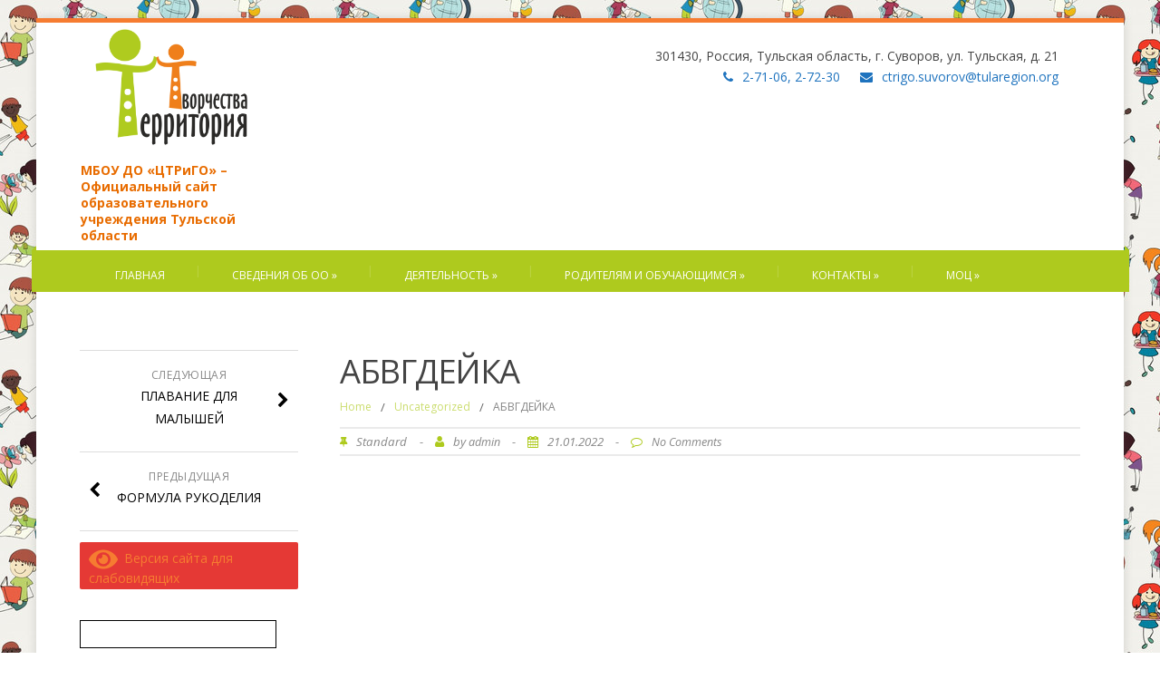

--- FILE ---
content_type: text/html; charset=UTF-8
request_url: http://xn--c1ajtfjx.xn--p1ai/abvgdejka-34/
body_size: 13019
content:
<!DOCTYPE html>
<!--[if IE 7]>
<html class="ie ie7" lang="ru-RU">
<![endif]-->
<!--[if IE 8]>
<html class="ie ie8" lang="ru-RU">
<![endif]-->
<!--[if !(IE 7) | !(IE 8)  ]><!-->
<html lang="ru-RU">
<!--<![endif]-->
<head>
<meta charset="UTF-8" />
<meta name="viewport" content="width=device-width; initial-scale=1.0; maximum-scale=1.0; user-scalable=0;">
<title>АБВГДЕЙКА | МБОУ ДО  «ЦТРиГО»</title>
<link rel="profile" href="http://gmpg.org/xfn/11" />
<link rel="pingback" href="http://xn--c1ajtfjx.xn--p1ai/xmlrpc.php" />
<!--[if lt IE 9]>
<script src="http://xn--c1ajtfjx.xn--p1ai/wp-content/themes/felicity/js/html5.js" type="text/javascript"></script>
<![endif]-->
<meta name='robots' content='max-image-preview:large' />
<link rel='dns-prefetch' href='//fonts.googleapis.com' />
<link rel="alternate" type="application/rss+xml" title="МБОУ ДО  «ЦТРиГО» &raquo; Лента" href="http://xn--c1ajtfjx.xn--p1ai/feed/" />
<link rel="alternate" type="application/rss+xml" title="МБОУ ДО  «ЦТРиГО» &raquo; Лента комментариев" href="http://xn--c1ajtfjx.xn--p1ai/comments/feed/" />
<script type="text/javascript">
/* <![CDATA[ */
window._wpemojiSettings = {"baseUrl":"https:\/\/s.w.org\/images\/core\/emoji\/15.0.3\/72x72\/","ext":".png","svgUrl":"https:\/\/s.w.org\/images\/core\/emoji\/15.0.3\/svg\/","svgExt":".svg","source":{"concatemoji":"http:\/\/xn--c1ajtfjx.xn--p1ai\/wp-includes\/js\/wp-emoji-release.min.js?ver=6.6.4"}};
/*! This file is auto-generated */
!function(i,n){var o,s,e;function c(e){try{var t={supportTests:e,timestamp:(new Date).valueOf()};sessionStorage.setItem(o,JSON.stringify(t))}catch(e){}}function p(e,t,n){e.clearRect(0,0,e.canvas.width,e.canvas.height),e.fillText(t,0,0);var t=new Uint32Array(e.getImageData(0,0,e.canvas.width,e.canvas.height).data),r=(e.clearRect(0,0,e.canvas.width,e.canvas.height),e.fillText(n,0,0),new Uint32Array(e.getImageData(0,0,e.canvas.width,e.canvas.height).data));return t.every(function(e,t){return e===r[t]})}function u(e,t,n){switch(t){case"flag":return n(e,"\ud83c\udff3\ufe0f\u200d\u26a7\ufe0f","\ud83c\udff3\ufe0f\u200b\u26a7\ufe0f")?!1:!n(e,"\ud83c\uddfa\ud83c\uddf3","\ud83c\uddfa\u200b\ud83c\uddf3")&&!n(e,"\ud83c\udff4\udb40\udc67\udb40\udc62\udb40\udc65\udb40\udc6e\udb40\udc67\udb40\udc7f","\ud83c\udff4\u200b\udb40\udc67\u200b\udb40\udc62\u200b\udb40\udc65\u200b\udb40\udc6e\u200b\udb40\udc67\u200b\udb40\udc7f");case"emoji":return!n(e,"\ud83d\udc26\u200d\u2b1b","\ud83d\udc26\u200b\u2b1b")}return!1}function f(e,t,n){var r="undefined"!=typeof WorkerGlobalScope&&self instanceof WorkerGlobalScope?new OffscreenCanvas(300,150):i.createElement("canvas"),a=r.getContext("2d",{willReadFrequently:!0}),o=(a.textBaseline="top",a.font="600 32px Arial",{});return e.forEach(function(e){o[e]=t(a,e,n)}),o}function t(e){var t=i.createElement("script");t.src=e,t.defer=!0,i.head.appendChild(t)}"undefined"!=typeof Promise&&(o="wpEmojiSettingsSupports",s=["flag","emoji"],n.supports={everything:!0,everythingExceptFlag:!0},e=new Promise(function(e){i.addEventListener("DOMContentLoaded",e,{once:!0})}),new Promise(function(t){var n=function(){try{var e=JSON.parse(sessionStorage.getItem(o));if("object"==typeof e&&"number"==typeof e.timestamp&&(new Date).valueOf()<e.timestamp+604800&&"object"==typeof e.supportTests)return e.supportTests}catch(e){}return null}();if(!n){if("undefined"!=typeof Worker&&"undefined"!=typeof OffscreenCanvas&&"undefined"!=typeof URL&&URL.createObjectURL&&"undefined"!=typeof Blob)try{var e="postMessage("+f.toString()+"("+[JSON.stringify(s),u.toString(),p.toString()].join(",")+"));",r=new Blob([e],{type:"text/javascript"}),a=new Worker(URL.createObjectURL(r),{name:"wpTestEmojiSupports"});return void(a.onmessage=function(e){c(n=e.data),a.terminate(),t(n)})}catch(e){}c(n=f(s,u,p))}t(n)}).then(function(e){for(var t in e)n.supports[t]=e[t],n.supports.everything=n.supports.everything&&n.supports[t],"flag"!==t&&(n.supports.everythingExceptFlag=n.supports.everythingExceptFlag&&n.supports[t]);n.supports.everythingExceptFlag=n.supports.everythingExceptFlag&&!n.supports.flag,n.DOMReady=!1,n.readyCallback=function(){n.DOMReady=!0}}).then(function(){return e}).then(function(){var e;n.supports.everything||(n.readyCallback(),(e=n.source||{}).concatemoji?t(e.concatemoji):e.wpemoji&&e.twemoji&&(t(e.twemoji),t(e.wpemoji)))}))}((window,document),window._wpemojiSettings);
/* ]]> */
</script>
<style id='wp-emoji-styles-inline-css' type='text/css'>

	img.wp-smiley, img.emoji {
		display: inline !important;
		border: none !important;
		box-shadow: none !important;
		height: 1em !important;
		width: 1em !important;
		margin: 0 0.07em !important;
		vertical-align: -0.1em !important;
		background: none !important;
		padding: 0 !important;
	}
</style>
<link rel='stylesheet' id='wp-block-library-css' href='http://xn--c1ajtfjx.xn--p1ai/wp-includes/css/dist/block-library/style.min.css?ver=6.6.4' type='text/css' media='all' />
<style id='classic-theme-styles-inline-css' type='text/css'>
/*! This file is auto-generated */
.wp-block-button__link{color:#fff;background-color:#32373c;border-radius:9999px;box-shadow:none;text-decoration:none;padding:calc(.667em + 2px) calc(1.333em + 2px);font-size:1.125em}.wp-block-file__button{background:#32373c;color:#fff;text-decoration:none}
</style>
<style id='global-styles-inline-css' type='text/css'>
:root{--wp--preset--aspect-ratio--square: 1;--wp--preset--aspect-ratio--4-3: 4/3;--wp--preset--aspect-ratio--3-4: 3/4;--wp--preset--aspect-ratio--3-2: 3/2;--wp--preset--aspect-ratio--2-3: 2/3;--wp--preset--aspect-ratio--16-9: 16/9;--wp--preset--aspect-ratio--9-16: 9/16;--wp--preset--color--black: #000000;--wp--preset--color--cyan-bluish-gray: #abb8c3;--wp--preset--color--white: #ffffff;--wp--preset--color--pale-pink: #f78da7;--wp--preset--color--vivid-red: #cf2e2e;--wp--preset--color--luminous-vivid-orange: #ff6900;--wp--preset--color--luminous-vivid-amber: #fcb900;--wp--preset--color--light-green-cyan: #7bdcb5;--wp--preset--color--vivid-green-cyan: #00d084;--wp--preset--color--pale-cyan-blue: #8ed1fc;--wp--preset--color--vivid-cyan-blue: #0693e3;--wp--preset--color--vivid-purple: #9b51e0;--wp--preset--gradient--vivid-cyan-blue-to-vivid-purple: linear-gradient(135deg,rgba(6,147,227,1) 0%,rgb(155,81,224) 100%);--wp--preset--gradient--light-green-cyan-to-vivid-green-cyan: linear-gradient(135deg,rgb(122,220,180) 0%,rgb(0,208,130) 100%);--wp--preset--gradient--luminous-vivid-amber-to-luminous-vivid-orange: linear-gradient(135deg,rgba(252,185,0,1) 0%,rgba(255,105,0,1) 100%);--wp--preset--gradient--luminous-vivid-orange-to-vivid-red: linear-gradient(135deg,rgba(255,105,0,1) 0%,rgb(207,46,46) 100%);--wp--preset--gradient--very-light-gray-to-cyan-bluish-gray: linear-gradient(135deg,rgb(238,238,238) 0%,rgb(169,184,195) 100%);--wp--preset--gradient--cool-to-warm-spectrum: linear-gradient(135deg,rgb(74,234,220) 0%,rgb(151,120,209) 20%,rgb(207,42,186) 40%,rgb(238,44,130) 60%,rgb(251,105,98) 80%,rgb(254,248,76) 100%);--wp--preset--gradient--blush-light-purple: linear-gradient(135deg,rgb(255,206,236) 0%,rgb(152,150,240) 100%);--wp--preset--gradient--blush-bordeaux: linear-gradient(135deg,rgb(254,205,165) 0%,rgb(254,45,45) 50%,rgb(107,0,62) 100%);--wp--preset--gradient--luminous-dusk: linear-gradient(135deg,rgb(255,203,112) 0%,rgb(199,81,192) 50%,rgb(65,88,208) 100%);--wp--preset--gradient--pale-ocean: linear-gradient(135deg,rgb(255,245,203) 0%,rgb(182,227,212) 50%,rgb(51,167,181) 100%);--wp--preset--gradient--electric-grass: linear-gradient(135deg,rgb(202,248,128) 0%,rgb(113,206,126) 100%);--wp--preset--gradient--midnight: linear-gradient(135deg,rgb(2,3,129) 0%,rgb(40,116,252) 100%);--wp--preset--font-size--small: 13px;--wp--preset--font-size--medium: 20px;--wp--preset--font-size--large: 36px;--wp--preset--font-size--x-large: 42px;--wp--preset--spacing--20: 0.44rem;--wp--preset--spacing--30: 0.67rem;--wp--preset--spacing--40: 1rem;--wp--preset--spacing--50: 1.5rem;--wp--preset--spacing--60: 2.25rem;--wp--preset--spacing--70: 3.38rem;--wp--preset--spacing--80: 5.06rem;--wp--preset--shadow--natural: 6px 6px 9px rgba(0, 0, 0, 0.2);--wp--preset--shadow--deep: 12px 12px 50px rgba(0, 0, 0, 0.4);--wp--preset--shadow--sharp: 6px 6px 0px rgba(0, 0, 0, 0.2);--wp--preset--shadow--outlined: 6px 6px 0px -3px rgba(255, 255, 255, 1), 6px 6px rgba(0, 0, 0, 1);--wp--preset--shadow--crisp: 6px 6px 0px rgba(0, 0, 0, 1);}:where(.is-layout-flex){gap: 0.5em;}:where(.is-layout-grid){gap: 0.5em;}body .is-layout-flex{display: flex;}.is-layout-flex{flex-wrap: wrap;align-items: center;}.is-layout-flex > :is(*, div){margin: 0;}body .is-layout-grid{display: grid;}.is-layout-grid > :is(*, div){margin: 0;}:where(.wp-block-columns.is-layout-flex){gap: 2em;}:where(.wp-block-columns.is-layout-grid){gap: 2em;}:where(.wp-block-post-template.is-layout-flex){gap: 1.25em;}:where(.wp-block-post-template.is-layout-grid){gap: 1.25em;}.has-black-color{color: var(--wp--preset--color--black) !important;}.has-cyan-bluish-gray-color{color: var(--wp--preset--color--cyan-bluish-gray) !important;}.has-white-color{color: var(--wp--preset--color--white) !important;}.has-pale-pink-color{color: var(--wp--preset--color--pale-pink) !important;}.has-vivid-red-color{color: var(--wp--preset--color--vivid-red) !important;}.has-luminous-vivid-orange-color{color: var(--wp--preset--color--luminous-vivid-orange) !important;}.has-luminous-vivid-amber-color{color: var(--wp--preset--color--luminous-vivid-amber) !important;}.has-light-green-cyan-color{color: var(--wp--preset--color--light-green-cyan) !important;}.has-vivid-green-cyan-color{color: var(--wp--preset--color--vivid-green-cyan) !important;}.has-pale-cyan-blue-color{color: var(--wp--preset--color--pale-cyan-blue) !important;}.has-vivid-cyan-blue-color{color: var(--wp--preset--color--vivid-cyan-blue) !important;}.has-vivid-purple-color{color: var(--wp--preset--color--vivid-purple) !important;}.has-black-background-color{background-color: var(--wp--preset--color--black) !important;}.has-cyan-bluish-gray-background-color{background-color: var(--wp--preset--color--cyan-bluish-gray) !important;}.has-white-background-color{background-color: var(--wp--preset--color--white) !important;}.has-pale-pink-background-color{background-color: var(--wp--preset--color--pale-pink) !important;}.has-vivid-red-background-color{background-color: var(--wp--preset--color--vivid-red) !important;}.has-luminous-vivid-orange-background-color{background-color: var(--wp--preset--color--luminous-vivid-orange) !important;}.has-luminous-vivid-amber-background-color{background-color: var(--wp--preset--color--luminous-vivid-amber) !important;}.has-light-green-cyan-background-color{background-color: var(--wp--preset--color--light-green-cyan) !important;}.has-vivid-green-cyan-background-color{background-color: var(--wp--preset--color--vivid-green-cyan) !important;}.has-pale-cyan-blue-background-color{background-color: var(--wp--preset--color--pale-cyan-blue) !important;}.has-vivid-cyan-blue-background-color{background-color: var(--wp--preset--color--vivid-cyan-blue) !important;}.has-vivid-purple-background-color{background-color: var(--wp--preset--color--vivid-purple) !important;}.has-black-border-color{border-color: var(--wp--preset--color--black) !important;}.has-cyan-bluish-gray-border-color{border-color: var(--wp--preset--color--cyan-bluish-gray) !important;}.has-white-border-color{border-color: var(--wp--preset--color--white) !important;}.has-pale-pink-border-color{border-color: var(--wp--preset--color--pale-pink) !important;}.has-vivid-red-border-color{border-color: var(--wp--preset--color--vivid-red) !important;}.has-luminous-vivid-orange-border-color{border-color: var(--wp--preset--color--luminous-vivid-orange) !important;}.has-luminous-vivid-amber-border-color{border-color: var(--wp--preset--color--luminous-vivid-amber) !important;}.has-light-green-cyan-border-color{border-color: var(--wp--preset--color--light-green-cyan) !important;}.has-vivid-green-cyan-border-color{border-color: var(--wp--preset--color--vivid-green-cyan) !important;}.has-pale-cyan-blue-border-color{border-color: var(--wp--preset--color--pale-cyan-blue) !important;}.has-vivid-cyan-blue-border-color{border-color: var(--wp--preset--color--vivid-cyan-blue) !important;}.has-vivid-purple-border-color{border-color: var(--wp--preset--color--vivid-purple) !important;}.has-vivid-cyan-blue-to-vivid-purple-gradient-background{background: var(--wp--preset--gradient--vivid-cyan-blue-to-vivid-purple) !important;}.has-light-green-cyan-to-vivid-green-cyan-gradient-background{background: var(--wp--preset--gradient--light-green-cyan-to-vivid-green-cyan) !important;}.has-luminous-vivid-amber-to-luminous-vivid-orange-gradient-background{background: var(--wp--preset--gradient--luminous-vivid-amber-to-luminous-vivid-orange) !important;}.has-luminous-vivid-orange-to-vivid-red-gradient-background{background: var(--wp--preset--gradient--luminous-vivid-orange-to-vivid-red) !important;}.has-very-light-gray-to-cyan-bluish-gray-gradient-background{background: var(--wp--preset--gradient--very-light-gray-to-cyan-bluish-gray) !important;}.has-cool-to-warm-spectrum-gradient-background{background: var(--wp--preset--gradient--cool-to-warm-spectrum) !important;}.has-blush-light-purple-gradient-background{background: var(--wp--preset--gradient--blush-light-purple) !important;}.has-blush-bordeaux-gradient-background{background: var(--wp--preset--gradient--blush-bordeaux) !important;}.has-luminous-dusk-gradient-background{background: var(--wp--preset--gradient--luminous-dusk) !important;}.has-pale-ocean-gradient-background{background: var(--wp--preset--gradient--pale-ocean) !important;}.has-electric-grass-gradient-background{background: var(--wp--preset--gradient--electric-grass) !important;}.has-midnight-gradient-background{background: var(--wp--preset--gradient--midnight) !important;}.has-small-font-size{font-size: var(--wp--preset--font-size--small) !important;}.has-medium-font-size{font-size: var(--wp--preset--font-size--medium) !important;}.has-large-font-size{font-size: var(--wp--preset--font-size--large) !important;}.has-x-large-font-size{font-size: var(--wp--preset--font-size--x-large) !important;}
:where(.wp-block-post-template.is-layout-flex){gap: 1.25em;}:where(.wp-block-post-template.is-layout-grid){gap: 1.25em;}
:where(.wp-block-columns.is-layout-flex){gap: 2em;}:where(.wp-block-columns.is-layout-grid){gap: 2em;}
:root :where(.wp-block-pullquote){font-size: 1.5em;line-height: 1.6;}
</style>
<link rel='stylesheet' id='contact-form-7-css' href='http://xn--c1ajtfjx.xn--p1ai/wp-content/plugins/contact-form-7/includes/css/styles.css?ver=5.9.8' type='text/css' media='all' />
<link rel='stylesheet' id='felicity-css' href='http://xn--c1ajtfjx.xn--p1ai/wp-content/themes/felicity/style.css?ver=6.6.4' type='text/css' media='all' />
<link rel='stylesheet' id='animate-css' href='http://xn--c1ajtfjx.xn--p1ai/wp-content/themes/felicity/css/animate.css?ver=6.6.4' type='text/css' media='all' />
<link rel='stylesheet' id='responsive-css' href='http://xn--c1ajtfjx.xn--p1ai/wp-content/themes/felicity/css/responsive.css?ver=6.6.4' type='text/css' media='all' />
<link rel='stylesheet' id='font-awesome-css' href='http://xn--c1ajtfjx.xn--p1ai/wp-content/themes/felicity/css/font-awesome.css?ver=6.6.4' type='text/css' media='all' />
<link rel='stylesheet' id='body-font-css' href='//fonts.googleapis.com/css?family=Open+Sans%3A400%2C400italic%2C700%2C700italic&#038;subset=latin%2Cgreek-ext%2Ccyrillic%2Clatin-ext%2Cgreek%2Ccyrillic-ext%2Cvietnamese&#038;ver=6.6.4' type='text/css' media='all' />
<link rel='stylesheet' id='menu-font-css' href='//fonts.googleapis.com/css?family=Open+Sans%3A400%2C400italic%2C700%2C700italic&#038;subset=latin%2Cgreek-ext%2Ccyrillic%2Clatin-ext%2Cgreek%2Ccyrillic-ext%2Cvietnamese&#038;ver=6.6.4' type='text/css' media='all' />
<link rel='stylesheet' id='logo-font-css' href='//fonts.googleapis.com/css?family=Open+Sans%3A400%2C400italic%2C700%2C700italic&#038;subset=latin%2Cgreek-ext%2Ccyrillic%2Clatin-ext%2Cgreek%2Ccyrillic-ext%2Cvietnamese&#038;ver=6.6.4' type='text/css' media='all' />
<link rel='stylesheet' id='fancybox-css' href='http://xn--c1ajtfjx.xn--p1ai/wp-content/plugins/easy-fancybox/fancybox/1.5.4/jquery.fancybox.min.css?ver=6.6.4' type='text/css' media='screen' />
<style id='fancybox-inline-css' type='text/css'>
#fancybox-outer{background:#ffffff}#fancybox-content{background:#ffffff;border-color:#ffffff;color:#000000;}#fancybox-title,#fancybox-title-float-main{color:#fff}
</style>
<link rel='stylesheet' id='bvi-styles-css' href='http://xn--c1ajtfjx.xn--p1ai/wp-content/plugins/button-visually-impaired/assets/css/bvi.min.css?ver=2.3.0' type='text/css' media='all' />
<style id='bvi-styles-inline-css' type='text/css'>

			.bvi-widget,
			.bvi-shortcode a,
			.bvi-widget a, 
			.bvi-shortcode {
				color: #ffffff;
				background-color: #e53935;
			}
			.bvi-widget .bvi-svg-eye,
			.bvi-shortcode .bvi-svg-eye {
			    display: inline-block;
                overflow: visible;
                width: 1.125em;
                height: 1em;
                font-size: 2em;
                vertical-align: middle;
			}
			.bvi-widget,
			.bvi-shortcode {
			    -webkit-transition: background-color .2s ease-out;
			    transition: background-color .2s ease-out;
			    cursor: pointer;
			    border-radius: 2px;
			    display: inline-block;
			    padding: 5px 10px;
			    vertical-align: middle;
			    text-decoration: none;
			}
</style>
<script type="text/javascript" src="http://xn--c1ajtfjx.xn--p1ai/wp-includes/js/jquery/jquery.min.js?ver=3.7.1" id="jquery-core-js"></script>
<script type="text/javascript" src="http://xn--c1ajtfjx.xn--p1ai/wp-includes/js/jquery/jquery-migrate.min.js?ver=3.4.1" id="jquery-migrate-js"></script>
<script type="text/javascript" src="http://xn--c1ajtfjx.xn--p1ai/wp-content/themes/felicity/js/superfish.js?ver=6.6.4" id="superfish-js"></script>
<script type="text/javascript" src="http://xn--c1ajtfjx.xn--p1ai/wp-content/themes/felicity/js/supersubs.js?ver=6.6.4" id="supersubs-js"></script>
<script type="text/javascript" src="http://xn--c1ajtfjx.xn--p1ai/wp-content/themes/felicity/js/jquery.flexslider.js?ver=6.6.4" id="flexslider-js"></script>
<script type="text/javascript" src="http://xn--c1ajtfjx.xn--p1ai/wp-content/themes/felicity/js/tinynav.js?ver=6.6.4" id="tinynav-js"></script>
<script type="text/javascript" src="http://xn--c1ajtfjx.xn--p1ai/wp-content/themes/felicity/js/jquery.refineslide.js?ver=6.6.4" id="refineslide-js"></script>
<script type="text/javascript" src="http://xn--c1ajtfjx.xn--p1ai/wp-content/themes/felicity/js/imgLiquid.js?ver=6.6.4" id="imgLiquid-min-js"></script>
<script type="text/javascript" src="http://xn--c1ajtfjx.xn--p1ai/wp-content/themes/felicity/js/wow.js?ver=6.6.4" id="wow-js"></script>
<link rel="https://api.w.org/" href="http://xn--c1ajtfjx.xn--p1ai/wp-json/" /><link rel="alternate" title="JSON" type="application/json" href="http://xn--c1ajtfjx.xn--p1ai/wp-json/wp/v2/posts/17850" /><link rel="EditURI" type="application/rsd+xml" title="RSD" href="http://xn--c1ajtfjx.xn--p1ai/xmlrpc.php?rsd" />
<meta name="generator" content="WordPress 6.6.4" />
<link rel="canonical" href="http://xn--c1ajtfjx.xn--p1ai/abvgdejka-34/" />
<link rel='shortlink' href='http://xn--c1ajtfjx.xn--p1ai/?p=17850' />
<link rel="alternate" title="oEmbed (JSON)" type="application/json+oembed" href="http://xn--c1ajtfjx.xn--p1ai/wp-json/oembed/1.0/embed?url=http%3A%2F%2Fxn--c1ajtfjx.xn--p1ai%2Fabvgdejka-34%2F" />
<link rel="alternate" title="oEmbed (XML)" type="text/xml+oembed" href="http://xn--c1ajtfjx.xn--p1ai/wp-json/oembed/1.0/embed?url=http%3A%2F%2Fxn--c1ajtfjx.xn--p1ai%2Fabvgdejka-34%2F&#038;format=xml" />
<!-- Analytics by WP Statistics v14.10.2 - https://wp-statistics.com/ -->
<!--Custom Styling-->
<style media="screen" type="text/css">
.sidebar .widget .widget-title h4 { color:#000000}
.sidebar .widget .widget-title  { border-bottom: 2px solid #000000}
.sidebar .widget, .sidebar .widget a { color:#f67c31}
.sidebar .widget_text .widget-title h4 { color:#000000}
.sidebar .widget_text .widget-title { border-bottom: 2px solid #000000}
.sidebar .widget_text, .sidebar .widget_text a { color:#f67c31}
.sidebar .widget_tag_cloud .widget-title h4 { color:#000000}
.sidebar .widget_tag_cloud .widget-title { border-bottom: 2px solid #000000}
.sidebar .widget_tag_cloud, .sidebar .widget_tag_cloud a { color:#ffffff !important;}
.sidebar .widget_search .widget-title h4 { color:#000000}
.sidebar .widget_search .widget-title { border-bottom: 2px solid #000000}
.sidebar .widget .searchform input#s { border: 1px solid #000000}
.sidebar .widget_search, .sidebar .widget_search a, .sidebar .searchform input#s { color:#83af00}
.sidebar .widget_rss .widget-title h4 a { color:#000000}
.sidebar .widget_rss .widget-title { border-bottom: 2px solid #000000}
.sidebar .widget_rss, .sidebar .widget_rss a { color:#f67c31}
.sidebar .widget_recent_entries .widget-title h4 { color:#000000}
.sidebar .widget_recent_entries .widget-title { border-bottom: 2px solid #000000}
.sidebar .widget_recent_entries, .sidebar .widget_recent_entries a { color:#83af00}
.sidebar .widget_recent_comments .widget-title h4 { color:#000000}
.sidebar .widget_recent_comments .widget-title { border-bottom: 2px solid #000000}
.sidebar .widget_recent_comments, .sidebar .widget_recent_comments a { color:#f67c31}
.sidebar .widget_pages .widget-title h4 { color:#000000}
.sidebar .widget_pages .widget-title { border-bottom: 2px solid #000000}
.sidebar .widget_pages, .sidebar .widget_pages a { color:#f67c31}
.sidebar .widget_meta .widget-title h4 { color:#000000}
.sidebar .widget_meta .widget-title { border-bottom: 2px solid #000000}
.sidebar .widget_meta, .sidebar .widget_meta a { color:#f67c31}
.sidebar .widget_links .widget-title h4 { color:#000000}
.sidebar .widget_links .widget-title { border-bottom: 2px solid #000000}
.sidebar .widget_links, .sidebar .widget_links a { color:#83af00}
.sidebar .widget_nav_menu .widget-title h4 { color:#ffffff}
.sidebar .widget_nav_menu .widget-title { border-bottom: 2px solid #ffffff}
.sidebar .widget_nav_menu, .sidebar .widget_nav_menu a { color:#83af00}
.sidebar .widget_calendar .widget-title h4 { color:#000000}
.sidebar .widget_calendar .widget-title { border-bottom: 2px solid #000000}
.sidebar .widget_calendar, .sidebar .widget_calendar a { color:#f67c31}
.sidebar .widget_categories .widget-title h4 { color:#000000}
.sidebar .widget_categories .widget-title { border-bottom: 2px solid #000000}
.sidebar .widget_categories, .sidebar .widget_categories a { color:#f67c31}
.sidebar .widget_archive .widget-title h4 { color:#000000}
.sidebar .widget_archive .widget-title { border-bottom: 2px solid #000000}
.sidebar .widget_archive a { color:#f67c31}
#footer { background-color:#f67c31}
#copyright { background-color:#db5400}
.footer-widget-col h4 { color:#FFFFFF}
.footer-widget-col h4 { border-bottom: 2px solid #ef6700}
.footer-widget-col a, .footer-widget-col { color:#FFFFFF}
.footer-widget-col ul li { border-bottom: 1px solid #f97400}
#site-navigation ul li a {font-family:Open Sans}
#site-navigation ul li a {font-size:12px}
#site-navigation ul li a {color:#ffffff}
#site-navigation {background-color:#aeca1e}
#site-navigation:before {border-bottom: 5px solid #aeca1e}
#site-navigation:after {border-bottom: 5px solid #aeca1e}
#site-navigation ul li ul.sub-menu ul.sub-menu {border-bottom: 5px solid #aeca1e}
#site-navigation ul li ul.sub-menu {border-bottom: 5px solid #aeca1e}
#site-navigation ul li a:hover {color:#ffffff}
#site-navigation ul li a:hover, #site-navigation ul li a:focus, #site-navigation ul li a.active, #site-navigation ul li a.active-parent, #site-navigation ul li.current_page_item a { background:#f67c31}
#site-navigation ul li ul.sub-menu { background:#f67c31}
#grid-container {border-top: 5px solid #f67c31}
#menu-main-navigation .current-menu-item a { color:#ffffff}
#site-navigation ul li a {text-transform: uppercase;}
#logo-layout #social-bar ul li a { color:#FFFFFF}
.posts-featured-details-wrapper div { background: none repeat scroll 0 0 #ff6600}
.posts-featured-details-wrapper, .posts-featured-details-wrapper a { color: #ffffff}
.back-to-top {color:#f67c31}
.back-to-top i.fa:hover {color:#999999}
#logo { margin-left:25px }
#logo { margin-right:25px }
#logo {height:80px }
#logo {width:200px }
#logo {font-weight:600}
#logo .site-description {text-transform: none}
#logo h5.site-description {font-size:14px }
#logo {font-family:Open Sans}
#logo a {color:#ef7f11}
#logo .site-description {color:#e86c00}
#logo {font-size:36px }
body {font-family:Open Sans !important}
body {font-size:14px !important}
body {color:#444444}
</style>
<style type="text/css" id="custom-background-css">
body.custom-background { background-image: url("http://xn--c1ajtfjx.xn--p1ai/wp-content/uploads/2017/03/93222737.jpg"); background-position: left top; background-size: auto; background-repeat: repeat; background-attachment: scroll; }
</style>
	</head> 
<body class="post-template-default single single-post postid-17850 single-format-standard custom-background gllr_felicity">
<div id="grid-container">
	<div class="clear"></div>
		<div id="header-holder">
			<div id="logo-layout">	
				<div class="clear"></div>	
				<div id="logo">
											<a href="http://xn--c1ajtfjx.xn--p1ai/"><img src="http://xn--c1ajtfjx.xn--p1ai/wp-content/uploads/2017/03/logotip_tt_300.png" alt="МБОУ ДО «ЦТРиГО»"/></a>
						 
							<h5 class="site-description">МБОУ ДО «ЦТРиГО» &#8211; Официальный сайт образовательного учреждения Тульской области</h5>
															</div><!--logo-->
				 				
			  			
<div id="address-bar">
	<div class="address-box">
		<span>301430, Россия, Тульская область, г. Суворов, ул. Тульская, д. 21</span>
	</div>
	<div class="phone-box">
		<span class="top-email"><i class="fa fa-phone"></i>2-71-06, 2-72-30</span>
		<span class="top-email"><i class="fa fa-envelope"></i><a href="mailto:ctrigo.suvorov@tularegion.org">ctrigo.suvorov@tularegion.org</a></span>
	</div>
</div><!---address-bar-->			</div><!--logo-layout-->
			<nav id="site-navigation" class="main-navigation" role="navigation">
				<ul id="menu-main-navigation" class="sf-menu sf-js-enabled sf-shadow"><li id="menu-item-1022" class="menu-item menu-item-type-custom menu-item-object-custom menu-item-1022"><a href="http://цтриго.рф/">Главная</a></li>
<li id="menu-item-3502" class="menu-item menu-item-type-custom menu-item-object-custom menu-item-has-children menu-item-3502"><a href="#">Сведения об ОО</a>
<ul class="sub-menu">
	<li id="menu-item-3628" class="menu-item menu-item-type-post_type menu-item-object-page menu-item-3628"><a href="http://xn--c1ajtfjx.xn--p1ai/osnovnye-svedeniya-2/">Основные сведения</a></li>
	<li id="menu-item-356" class="menu-item menu-item-type-post_type menu-item-object-page menu-item-356"><a href="http://xn--c1ajtfjx.xn--p1ai/struktura-i-organy-upravleniya-obrazovatelnoj-organizatsiej-2/">Структура и органы управления образовательной организацией</a></li>
	<li id="menu-item-43" class="menu-item menu-item-type-post_type menu-item-object-page menu-item-43"><a href="http://xn--c1ajtfjx.xn--p1ai/dokumenty/">Документы</a></li>
	<li id="menu-item-359" class="menu-item menu-item-type-post_type menu-item-object-page menu-item-359"><a href="http://xn--c1ajtfjx.xn--p1ai/obrazovanie/">Образование</a></li>
	<li id="menu-item-357" class="menu-item menu-item-type-post_type menu-item-object-page menu-item-357"><a href="http://xn--c1ajtfjx.xn--p1ai/rukovodstvo-pedagogicheskij-nauchno-pedagogicheskij-sostav/">Руководство</a></li>
	<li id="menu-item-22921" class="menu-item menu-item-type-post_type menu-item-object-page menu-item-22921"><a href="http://xn--c1ajtfjx.xn--p1ai/pedagogicheskij-sostav/">Педагогический состав</a></li>
	<li id="menu-item-358" class="menu-item menu-item-type-post_type menu-item-object-page menu-item-358"><a href="http://xn--c1ajtfjx.xn--p1ai/materialno-tehnicheskoe-obespechenie-i-osnashhennost-obrazovatelnogo-protsessa-v-mbou-do-tstr-i-go/">Материально-техническое обеспечение и оснащенность образовательного процесса. Доступная среда</a></li>
	<li id="menu-item-378" class="menu-item menu-item-type-post_type menu-item-object-page menu-item-378"><a href="http://xn--c1ajtfjx.xn--p1ai/platnye-uslugi/">Платные образовательные услуги</a></li>
	<li id="menu-item-355" class="menu-item menu-item-type-post_type menu-item-object-page menu-item-355"><a href="http://xn--c1ajtfjx.xn--p1ai/finansovo-hozyajstvennaya-deyatelnost/">Финансово-хозяйственная деятельность</a></li>
	<li id="menu-item-354" class="menu-item menu-item-type-post_type menu-item-object-page menu-item-354"><a href="http://xn--c1ajtfjx.xn--p1ai/vakantnye-mesta-dlya-priema-perevoda/">Вакантные места для приема (перевода) обучающихся</a></li>
	<li id="menu-item-16318" class="menu-item menu-item-type-post_type menu-item-object-page menu-item-16318"><a href="http://xn--c1ajtfjx.xn--p1ai/stipendii-i-inye-vidy-materialnoj-podderzhki/">Стипендии и меры поддержки обучающихся</a></li>
	<li id="menu-item-15059" class="menu-item menu-item-type-post_type menu-item-object-page menu-item-15059"><a href="http://xn--c1ajtfjx.xn--p1ai/mezhdunarodnoe-sotrudnichestvo/">Международное сотрудничество</a></li>
	<li id="menu-item-22924" class="menu-item menu-item-type-post_type menu-item-object-page menu-item-22924"><a href="http://xn--c1ajtfjx.xn--p1ai/organizatsiya-pitaniya-v-obrazovatelnoj-organizatsii/">Организация питания в образовательной организации</a></li>
</ul>
</li>
<li id="menu-item-3595" class="menu-item menu-item-type-custom menu-item-object-custom menu-item-has-children menu-item-3595"><a href="#">Деятельность</a>
<ul class="sub-menu">
	<li id="menu-item-13245" class="menu-item menu-item-type-post_type menu-item-object-page menu-item-13245"><a href="http://xn--c1ajtfjx.xn--p1ai/zozh-i-profilaktika-zabolevanij/gripp-koronavirus-orvi1/">Профилактика COVID-2019, гриппа и ОРВИ</a></li>
	<li id="menu-item-3640" class="menu-item menu-item-type-post_type menu-item-object-page menu-item-3640"><a href="http://xn--c1ajtfjx.xn--p1ai/antikorruptsionnaya-politika/">Антикоррупционная политика</a></li>
	<li id="menu-item-16034" class="menu-item menu-item-type-post_type menu-item-object-page menu-item-16034"><a href="http://xn--c1ajtfjx.xn--p1ai/profilaktika-ekstremistskoj-deyatelnosti/">Профилактика экстремистской деятельности</a></li>
	<li id="menu-item-5859" class="menu-item menu-item-type-post_type menu-item-object-page menu-item-5859"><a href="http://xn--c1ajtfjx.xn--p1ai/informatsionnaya-bezopasnost/">Информационная безопасность и защита персональных данных</a></li>
	<li id="menu-item-17906" class="menu-item menu-item-type-post_type menu-item-object-page menu-item-17906"><a href="http://xn--c1ajtfjx.xn--p1ai/metodicheskaya-deyatelnost/">Методическая деятельность</a></li>
	<li id="menu-item-387" class="menu-item menu-item-type-post_type menu-item-object-page menu-item-387"><a href="http://xn--c1ajtfjx.xn--p1ai/lichnye-stranitsy-pedagogov/">Личные страницы педагогов</a></li>
	<li id="menu-item-494" class="menu-item menu-item-type-post_type menu-item-object-page menu-item-494"><a href="http://xn--c1ajtfjx.xn--p1ai/nezavisimaya-otsenka-kachestva/">НОК</a></li>
	<li id="menu-item-5805" class="menu-item menu-item-type-post_type menu-item-object-page menu-item-5805"><a href="http://xn--c1ajtfjx.xn--p1ai/obshhestvennyj-sovet-mo-suvorovskij-rajon/">Общественный совет МО Суворовский район</a></li>
	<li id="menu-item-4002" class="menu-item menu-item-type-post_type menu-item-object-page menu-item-4002"><a href="http://xn--c1ajtfjx.xn--p1ai/personifitsirovannoe-finansirovanie/">Персонифицированное финансирование</a></li>
	<li id="menu-item-871" class="menu-item menu-item-type-post_type menu-item-object-page menu-item-871"><a href="http://xn--c1ajtfjx.xn--p1ai/profsoyuz/">Профсоюз</a></li>
	<li id="menu-item-1043" class="menu-item menu-item-type-post_type menu-item-object-page menu-item-1043"><a href="http://xn--c1ajtfjx.xn--p1ai/vakansii-2/">Вакансии</a></li>
</ul>
</li>
<li id="menu-item-3629" class="menu-item menu-item-type-custom menu-item-object-custom menu-item-has-children menu-item-3629"><a href="#">Родителям и обучающимся</a>
<ul class="sub-menu">
	<li id="menu-item-3638" class="menu-item menu-item-type-post_type menu-item-object-page menu-item-3638"><a href="http://xn--c1ajtfjx.xn--p1ai/zachislenie/">Зачисление</a></li>
	<li id="menu-item-3598" class="menu-item menu-item-type-post_type menu-item-object-page menu-item-3598"><a href="http://xn--c1ajtfjx.xn--p1ai/raspisanie/">Расписание</a></li>
	<li id="menu-item-17898" class="menu-item menu-item-type-post_type menu-item-object-page menu-item-17898"><a href="http://xn--c1ajtfjx.xn--p1ai/navigator/">Навигатор</a></li>
</ul>
</li>
<li id="menu-item-3504" class="menu-item menu-item-type-custom menu-item-object-custom menu-item-has-children menu-item-3504"><a href="#">Контакты</a>
<ul class="sub-menu">
	<li id="menu-item-5803" class="menu-item menu-item-type-post_type menu-item-object-page menu-item-5803"><a href="http://xn--c1ajtfjx.xn--p1ai/kontakty/">Контакты</a></li>
	<li id="menu-item-40" class="menu-item menu-item-type-post_type menu-item-object-page menu-item-40"><a href="http://xn--c1ajtfjx.xn--p1ai/uchreditel/">Учредитель</a></li>
	<li id="menu-item-396" class="menu-item menu-item-type-post_type menu-item-object-page menu-item-396"><a href="http://xn--c1ajtfjx.xn--p1ai/elektronnaya-priemnaya/">Электронная приемная</a></li>
	<li id="menu-item-589" class="menu-item menu-item-type-post_type menu-item-object-page menu-item-589"><a href="http://xn--c1ajtfjx.xn--p1ai/soobshhit-o-rasprostranenii-radikalnoj-ideologii/">Сообщить о распространении радикальной идеологии</a></li>
	<li id="menu-item-13188" class="menu-item menu-item-type-post_type menu-item-object-page menu-item-13188"><a href="http://xn--c1ajtfjx.xn--p1ai/goryachie-linii-i-telefony-doveriya/">Горячие линии и телефоны доверия</a></li>
</ul>
</li>
<li id="menu-item-19555" class="menu-item menu-item-type-custom menu-item-object-custom menu-item-has-children menu-item-19555"><a href="#">МОЦ</a>
<ul class="sub-menu">
	<li id="menu-item-19572" class="menu-item menu-item-type-post_type menu-item-object-page menu-item-19572"><a href="http://xn--c1ajtfjx.xn--p1ai/o-nas/">Муниципальный опорный центр дополнительного образования детей МБОУ ДО «ЦТРиГО» г. Суворова МО Суворовский район</a></li>
</ul>
</li>
</ul>			</nav><!--site-navigation-->
		</div><!--header-holder-->	<div id="main" class="col2-r">
	<div id="content-box">
	<div id="post-body">
		<div class="post-single post-17850 post type-post status-publish format-standard hentry category-uncategorized">
			<h1 id="post-title" class="entry-title post-17850 post type-post status-publish format-standard hentry category-uncategorized">АБВГДЕЙКА </h1>
							<div class="breadcrumbs">
					<div class="breadcrumbs-wrap"> 
						<ul><li><a href="http://xn--c1ajtfjx.xn--p1ai">Home</a></li><li class="separator"> / </li><li><a href="http://xn--c1ajtfjx.xn--p1ai/category/uncategorized/" rel="category tag">Uncategorized</a></li><li class="separator"> / </li><li>АБВГДЕЙКА</li></ul>					</div><!--breadcrumbs-wrap-->
				</div><!--breadcrumbs-->
				<div class="post-info">
			<span><i class="fa fa-thumb-tack"></i>Standard</span>
		<span class="separator"> - </span>
	<span><i class="fa fa-user"></i>by <a href="http://xn--c1ajtfjx.xn--p1ai/author/admin/" title="Записи admin" rel="author">admin</a> </span>
	<span class="separator"> - </span>
	<span><i class="fa fa-calendar"></i>21.01.2022 </span>
	<span class="separator"> - </span>
	<span><i class="fa fa-comment-o"></i><a href="http://xn--c1ajtfjx.xn--p1ai/abvgdejka-34/#respond">No Comments</a></span>
</div>									<div id="article">
<p><script type="text/javascript">
(function(d, t, p) {
var j = d.createElement(t); j.async = true; j.type = "text/javascript";
j.src = ("https:" == p ? "https:" : "http:") + "//stat.sputnik.ru/cnt.js";
var s = d.getElementsByTagName(t)[0]; s.parentNode.insertBefore(j, s);
})(document, "script", document.location.protocol);
</script></p>
<div id="vk_post_-187148280_1964"> </div>
<p><script type="text/javascript" src="https://vk.com/js/api/openapi.js?169"></script> <script type="text/javascript">
  (function() {
    VK.Widgets.Post("vk_post_-187148280_1964", -187148280, 1964, 'lbL3R-YZK88N0iUsWf_0vqfLH1s');
  }());
</script></p>
			
			</div><!--article-->
		</div><!--post-single-->
				</div><!--post-body-->
</div><!--content-box-->
<div class="sidebar-frame">
	<div class="sidebar">
			<ul class="link-pages">
		<li class="next-link"><a href="http://xn--c1ajtfjx.xn--p1ai/plavanie-dlya-malyshej-15/" rel="next"><i class="fa fa-chevron-right"></i><strong>Следующая</strong> <span>ПЛАВАНИЕ ДЛЯ МАЛЫШЕЙ</span></a></li>
		<li class="previous-link"><a href="http://xn--c1ajtfjx.xn--p1ai/formula-rukodeliya-23/" rel="prev"><i class="fa fa-chevron-left"></i><strong>Предыдущая</strong> <span>ФОРМУЛА РУКОДЕЛИЯ</span></a></li>
	</ul>
<div id="bvi_widget-2" class="widget widget_bvi_widget"><div class="bvi-widget"><a href="#" class="bvi-open"><svg aria-hidden="true" focusable="false" role="img" xmlns="http://www.w3.org/2000/svg" viewBox="0 0 576 512" class="bvi-svg-eye"><path fill="currentColor" d="M572.52 241.4C518.29 135.59 410.93 64 288 64S57.68 135.64 3.48 241.41a32.35 32.35 0 0 0 0 29.19C57.71 376.41 165.07 448 288 448s230.32-71.64 284.52-177.41a32.35 32.35 0 0 0 0-29.19zM288 400a144 144 0 1 1 144-144 143.93 143.93 0 0 1-144 144zm0-240a95.31 95.31 0 0 0-25.31 3.79 47.85 47.85 0 0 1-66.9 66.9A95.78 95.78 0 1 0 288 160z" class="bvi-svg-eye"></path></svg>&ensp;Версия сайта для слабовидящих</a></div></div><div id="search-2" class="widget widget_search"><form role="search" method="get" id="searchform" class="searchform" action="http://xn--c1ajtfjx.xn--p1ai/">
				<div>
					<label class="screen-reader-text" for="s">Найти:</label>
					<input type="text" value="" name="s" id="s" />
					<input type="submit" id="searchsubmit" value="Поиск" />
				</div>
			</form></div><div id="block-20" class="widget widget_block"></div><div id="block-3" class="widget widget_block">
<ul class="wp-block-list">
<li><a href="http://xn--c1ajtfjx.xn--p1ai/organizatsiya-obrazovatelnogo-protsessa-v-2021-2022-uchebnom-godu/">Организация образовательного процесса в 2025-2026 учебном году</a></li>



<li><a href="https://dopobr.tularegion.ru/">Вход в Навигатор</a></li>



<li><a href="http://xn--c1ajtfjx.xn--p1ai/navigator/">Инструкция по работе в Навигаторе</a></li>
</ul>
</div><div id="block-27" class="widget widget_block widget_media_image">
<figure class="wp-block-image size-large"><a href="https://vk.com/away.php?to=https%3A%2F%2Fdocs.google.com%2Fforms%2Fd%2F141Ej1g4DELXlB7wQ1TFUxBYEPYU2AFcr1p8eS_Nscp8%2Fviewform%3Fedit_requested%3Dtrue&amp;post=-187148280_2927&amp;cc_key="><img fetchpriority="high" decoding="async" width="700" height="350" src="http://xn--c1ajtfjx.xn--p1ai/wp-content/uploads/2023/09/jcQvWB1qxyQ-700x350.jpg" alt="" class="wp-image-21123" srcset="http://xn--c1ajtfjx.xn--p1ai/wp-content/uploads/2023/09/jcQvWB1qxyQ-700x350.jpg 700w, http://xn--c1ajtfjx.xn--p1ai/wp-content/uploads/2023/09/jcQvWB1qxyQ-300x150.jpg 300w, http://xn--c1ajtfjx.xn--p1ai/wp-content/uploads/2023/09/jcQvWB1qxyQ-768x384.jpg 768w, http://xn--c1ajtfjx.xn--p1ai/wp-content/uploads/2023/09/jcQvWB1qxyQ-scaled.jpg 1000w" sizes="(max-width: 700px) 100vw, 700px" /></a></figure>
</div><div id="block-28" class="widget widget_block widget_media_image">
<figure class="wp-block-image size-full"><a href="https://bus.gov.ru/qrcode/rate/429172"><img decoding="async" width="707" height="1000" src="http://xn--c1ajtfjx.xn--p1ai/wp-content/uploads/2023/10/qr-TSTRiGO-2-scaled.jpg" alt="" class="wp-image-21273" srcset="http://xn--c1ajtfjx.xn--p1ai/wp-content/uploads/2023/10/qr-TSTRiGO-2-scaled.jpg 707w, http://xn--c1ajtfjx.xn--p1ai/wp-content/uploads/2023/10/qr-TSTRiGO-2-212x300.jpg 212w" sizes="(max-width: 707px) 100vw, 707px" /></a></figure>
</div><div id="block-25" class="widget widget_block widget_media_image">
<figure class="wp-block-image size-full"><a href="https://службапоконтракту.рф/"><img decoding="async" width="643" height="794" src="http://xn--c1ajtfjx.xn--p1ai/wp-content/uploads/2023/05/scale_2400.webp" alt="" class="wp-image-20637" srcset="http://xn--c1ajtfjx.xn--p1ai/wp-content/uploads/2023/05/scale_2400.webp 643w, http://xn--c1ajtfjx.xn--p1ai/wp-content/uploads/2023/05/scale_2400-243x300.webp 243w" sizes="(max-width: 643px) 100vw, 643px" /></a></figure>
</div><div id="block-22" class="widget widget_block widget_media_image">
<figure class="wp-block-image size-large"><a href="https://tularegion.ru/presscenter/press-release/?ELEMENT_ID=329152"><img loading="lazy" decoding="async" width="700" height="467" src="http://xn--c1ajtfjx.xn--p1ai/wp-content/uploads/2022/10/79szw6pttrydj4miu3z7yoq8g1sb131g-1-700x467.jpg" alt="" class="wp-image-19549" srcset="http://xn--c1ajtfjx.xn--p1ai/wp-content/uploads/2022/10/79szw6pttrydj4miu3z7yoq8g1sb131g-1-700x467.jpg 700w, http://xn--c1ajtfjx.xn--p1ai/wp-content/uploads/2022/10/79szw6pttrydj4miu3z7yoq8g1sb131g-1-300x200.jpg 300w, http://xn--c1ajtfjx.xn--p1ai/wp-content/uploads/2022/10/79szw6pttrydj4miu3z7yoq8g1sb131g-1-768x512.jpg 768w, http://xn--c1ajtfjx.xn--p1ai/wp-content/uploads/2022/10/79szw6pttrydj4miu3z7yoq8g1sb131g-1-1536x1024.jpg 1536w, http://xn--c1ajtfjx.xn--p1ai/wp-content/uploads/2022/10/79szw6pttrydj4miu3z7yoq8g1sb131g-1-120x80.jpg 120w, http://xn--c1ajtfjx.xn--p1ai/wp-content/uploads/2022/10/79szw6pttrydj4miu3z7yoq8g1sb131g-1-scaled.jpg 1000w" sizes="(max-width: 700px) 100vw, 700px" /></a></figure>
</div><div id="text-7" class="widget widget_text">			<div class="textwidget"><a href="https://vk.com/min_obr_to"><img src="http://xn--c1ajtfjx.xn--p1ai/wp-content/uploads/2018/03/MONTOVK.png" alt="" width="230" height="180" /></a></div>
		</div><div id="text-9" class="widget widget_text">			<div class="textwidget"><a><img src="http://xn--c1ajtfjx.xn--p1ai/wp-content/uploads/2018/03/tel-doveriya.jpg"alt="" width="180" height="180" /></a></div>
		</div><div id="block-23" class="widget widget_block">
<pre class="wp-block-code"><code></code></pre>
</div>	</div><!--sidebar-->
</div><!--sidebar-frame-->	</div><!--main-->

	<div class="clear"></div>
	<div id="footer">
			<div id="footer-wrap">
			<div id="footer-box" class="footer-v4">
	<div class="sidebar-footer">
		<div>
					</div>
	</div>
	<div class="sidebar-footer">
		<div>
					</div>
	</div>
	<div class="sidebar-footer">
		<div>	
					</div>
	</div>
	<div class="sidebar-footer lastone">
		<div>
					</div>
	</div>
</div>		</div><!--footer-wrap-->
		</div><!--footer-->
	<div id="copyright">
	<hr>
	<div class="copyright-wrap">
		<span class="left"><a href="http://xn--c1ajtfjx.xn--p1ai/">Все права защищены 2017 МБОУ ДО  «ЦТРиГО»</a></span>
		<span class="right"><a title="Felicity Theme" target="_blank" href="http://vpthemes.com/felicity/"> Felicity Theme</a> powered by<a title="WordPress" href="http://wordpress.org/"> WordPress</a></span>
	</div>
</div><!--copyright--></div><!--grid-container-->
<a href="#" class="back-to-top"><i class="fa fa-arrow-circle-up"></i></a>
<link rel='stylesheet' id='dashicons-css' href='http://xn--c1ajtfjx.xn--p1ai/wp-includes/css/dashicons.min.css?ver=6.6.4' type='text/css' media='all' />
<link rel='stylesheet' id='gllr_stylesheet-css' href='http://xn--c1ajtfjx.xn--p1ai/wp-content/plugins/gallery-plugin/css/frontend_style.css?ver=4.7.1' type='text/css' media='all' />
<link rel='stylesheet' id='gllr_fancybox_stylesheet-css' href='http://xn--c1ajtfjx.xn--p1ai/wp-content/plugins/gallery-plugin/fancybox/jquery.fancybox.min.css?ver=4.7.1' type='text/css' media='all' />
<script type="text/javascript" src="http://xn--c1ajtfjx.xn--p1ai/wp-includes/js/dist/hooks.min.js?ver=2810c76e705dd1a53b18" id="wp-hooks-js"></script>
<script type="text/javascript" src="http://xn--c1ajtfjx.xn--p1ai/wp-includes/js/dist/i18n.min.js?ver=5e580eb46a90c2b997e6" id="wp-i18n-js"></script>
<script type="text/javascript" id="wp-i18n-js-after">
/* <![CDATA[ */
wp.i18n.setLocaleData( { 'text direction\u0004ltr': [ 'ltr' ] } );
/* ]]> */
</script>
<script type="text/javascript" src="http://xn--c1ajtfjx.xn--p1ai/wp-content/plugins/contact-form-7/includes/swv/js/index.js?ver=5.9.8" id="swv-js"></script>
<script type="text/javascript" id="contact-form-7-js-extra">
/* <![CDATA[ */
var wpcf7 = {"api":{"root":"http:\/\/xn--c1ajtfjx.xn--p1ai\/wp-json\/","namespace":"contact-form-7\/v1"}};
/* ]]> */
</script>
<script type="text/javascript" id="contact-form-7-js-translations">
/* <![CDATA[ */
( function( domain, translations ) {
	var localeData = translations.locale_data[ domain ] || translations.locale_data.messages;
	localeData[""].domain = domain;
	wp.i18n.setLocaleData( localeData, domain );
} )( "contact-form-7", {"translation-revision-date":"2024-03-12 08:39:31+0000","generator":"GlotPress\/4.0.1","domain":"messages","locale_data":{"messages":{"":{"domain":"messages","plural-forms":"nplurals=3; plural=(n % 10 == 1 && n % 100 != 11) ? 0 : ((n % 10 >= 2 && n % 10 <= 4 && (n % 100 < 12 || n % 100 > 14)) ? 1 : 2);","lang":"ru"},"Error:":["\u041e\u0448\u0438\u0431\u043a\u0430:"]}},"comment":{"reference":"includes\/js\/index.js"}} );
/* ]]> */
</script>
<script type="text/javascript" src="http://xn--c1ajtfjx.xn--p1ai/wp-content/plugins/contact-form-7/includes/js/index.js?ver=5.9.8" id="contact-form-7-js"></script>
<script type="text/javascript" src="http://xn--c1ajtfjx.xn--p1ai/wp-content/themes/felicity/js/custom.js?ver=6.6.4" id="custom-js"></script>
<script type="text/javascript" src="http://xn--c1ajtfjx.xn--p1ai/wp-content/themes/felicity/js/scrollup.js?ver=6.6.4" id="scroll-on-js"></script>
<script type="text/javascript" src="http://xn--c1ajtfjx.xn--p1ai/wp-content/plugins/easy-fancybox/vendor/purify.min.js?ver=6.6.4" id="fancybox-purify-js"></script>
<script type="text/javascript" src="http://xn--c1ajtfjx.xn--p1ai/wp-content/plugins/easy-fancybox/fancybox/1.5.4/jquery.fancybox.min.js?ver=6.6.4" id="jquery-fancybox-js"></script>
<script type="text/javascript" id="jquery-fancybox-js-after">
/* <![CDATA[ */
var fb_timeout, fb_opts={'autoScale':true,'showCloseButton':true,'width':560,'height':340,'margin':20,'pixelRatio':'false','padding':10,'centerOnScroll':false,'enableEscapeButton':true,'speedIn':300,'speedOut':300,'overlayShow':true,'hideOnOverlayClick':true,'overlayColor':'#000','overlayOpacity':0.6,'minViewportWidth':320,'minVpHeight':320,'disableCoreLightbox':'true','enableBlockControls':'true','fancybox_openBlockControls':'true' };
if(typeof easy_fancybox_handler==='undefined'){
var easy_fancybox_handler=function(){
jQuery([".nolightbox","a.wp-block-file__button","a.pin-it-button","a[href*='pinterest.com\/pin\/create']","a[href*='facebook.com\/share']","a[href*='twitter.com\/share']"].join(',')).addClass('nofancybox');
jQuery('a.fancybox-close').on('click',function(e){e.preventDefault();jQuery.fancybox.close()});
/* IMG */
						var unlinkedImageBlocks=jQuery(".wp-block-image > img:not(.nofancybox,figure.nofancybox>img)");
						unlinkedImageBlocks.wrap(function() {
							var href = jQuery( this ).attr( "src" );
							return "<a href='" + href + "'></a>";
						});
var fb_IMG_select=jQuery('a[href*=".jpg" i]:not(.nofancybox,li.nofancybox>a,figure.nofancybox>a),area[href*=".jpg" i]:not(.nofancybox),a[href*=".png" i]:not(.nofancybox,li.nofancybox>a,figure.nofancybox>a),area[href*=".png" i]:not(.nofancybox),a[href*=".webp" i]:not(.nofancybox,li.nofancybox>a,figure.nofancybox>a),area[href*=".webp" i]:not(.nofancybox),a[href*=".jpeg" i]:not(.nofancybox,li.nofancybox>a,figure.nofancybox>a),area[href*=".jpeg" i]:not(.nofancybox)');
fb_IMG_select.addClass('fancybox image');
var fb_IMG_sections=jQuery('.gallery,.wp-block-gallery,.tiled-gallery,.wp-block-jetpack-tiled-gallery,.ngg-galleryoverview,.ngg-imagebrowser,.nextgen_pro_blog_gallery,.nextgen_pro_film,.nextgen_pro_horizontal_filmstrip,.ngg-pro-masonry-wrapper,.ngg-pro-mosaic-container,.nextgen_pro_sidescroll,.nextgen_pro_slideshow,.nextgen_pro_thumbnail_grid,.tiled-gallery');
fb_IMG_sections.each(function(){jQuery(this).find(fb_IMG_select).attr('rel','gallery-'+fb_IMG_sections.index(this));});
jQuery('a.fancybox,area.fancybox,.fancybox>a').each(function(){jQuery(this).fancybox(jQuery.extend(true,{},fb_opts,{'transition':'elastic','transitionIn':'elastic','transitionOut':'elastic','opacity':false,'hideOnContentClick':false,'titleShow':true,'titlePosition':'over','titleFromAlt':true,'showNavArrows':true,'enableKeyboardNav':true,'cyclic':false,'mouseWheel':'true','changeSpeed':250,'changeFade':300}))});
};};
var easy_fancybox_auto=function(){setTimeout(function(){jQuery('a#fancybox-auto,#fancybox-auto>a').first().trigger('click')},1000);};
jQuery(easy_fancybox_handler);jQuery(document).on('post-load',easy_fancybox_handler);
jQuery(easy_fancybox_auto);
/* ]]> */
</script>
<script type="text/javascript" src="http://xn--c1ajtfjx.xn--p1ai/wp-content/plugins/easy-fancybox/vendor/jquery.easing.min.js?ver=1.4.1" id="jquery-easing-js"></script>
<script type="text/javascript" src="http://xn--c1ajtfjx.xn--p1ai/wp-content/plugins/easy-fancybox/vendor/jquery.mousewheel.min.js?ver=3.1.13" id="jquery-mousewheel-js"></script>
<script type="text/javascript" id="bvi-script-js-extra">
/* <![CDATA[ */
var wp_bvi = {"option":{"theme":"black","font":"times","fontSize":16,"letterSpacing":"big","lineHeight":"normal","images":true,"reload":false,"speech":false,"builtElements":true,"panelHide":false,"panelFixed":true,"lang":"ru-RU"}};
/* ]]> */
</script>
<script type="text/javascript" src="http://xn--c1ajtfjx.xn--p1ai/wp-content/plugins/button-visually-impaired/assets/js/bvi.min.js?ver=2.3.0" id="bvi-script-js"></script>
<script type="text/javascript" id="bvi-script-js-after">
/* <![CDATA[ */
var Bvi = new isvek.Bvi(wp_bvi.option);
/* ]]> */
</script>
<script type="text/javascript" id="gllr_enable_lightbox_ios-js-after">
/* <![CDATA[ */
			( function( $ ){
				$( document ).ready( function() {
					$( '#fancybox-overlay' ).css( {
						'width' : $( document ).width()
					} );
				} );
			} )( jQuery );
			
/* ]]> */
</script>
</body>
</html>